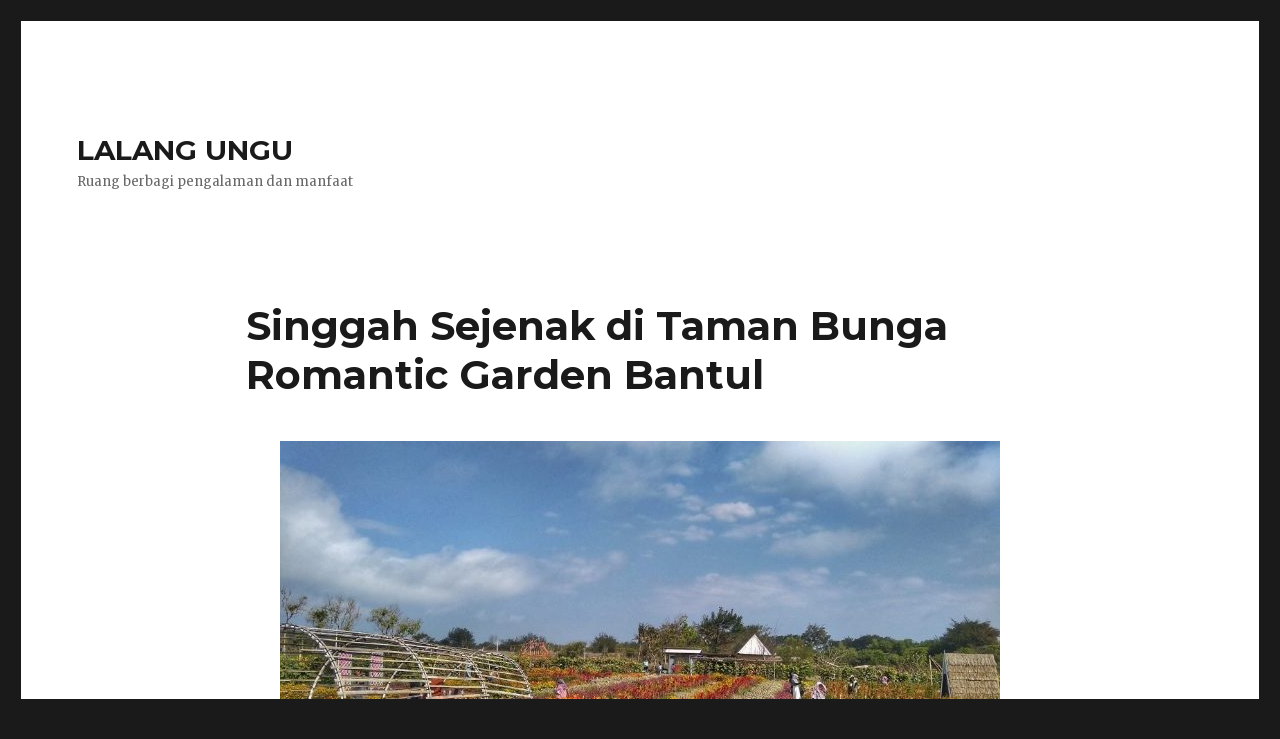

--- FILE ---
content_type: text/html; charset=UTF-8
request_url: https://mechtadeera.com/2019/08/10/singgah-sejenak-di-taman-bunga-romantic-garden-bantul/
body_size: 13766
content:
<!DOCTYPE html>
<html lang="en-US" class="no-js">
<head>
	<meta charset="UTF-8">
	<meta name="viewport" content="width=device-width, initial-scale=1">
	<link rel="profile" href="http://gmpg.org/xfn/11">
		<link rel="pingback" href="https://mechtadeera.com/xmlrpc.php">
		<script>(function(html){html.className = html.className.replace(/\bno-js\b/,'js')})(document.documentElement);</script>
<title>Singgah Sejenak di Taman Bunga Romantic Garden Bantul &#8211; LALANG UNGU</title>
<meta name='robots' content='max-image-preview:large' />
	<style>img:is([sizes="auto" i], [sizes^="auto," i]) { contain-intrinsic-size: 3000px 1500px }</style>
	<link rel='dns-prefetch' href='//fonts.googleapis.com' />
<link rel="alternate" type="application/rss+xml" title="LALANG UNGU &raquo; Feed" href="https://mechtadeera.com/feed/" />
<link rel="alternate" type="application/rss+xml" title="LALANG UNGU &raquo; Comments Feed" href="https://mechtadeera.com/comments/feed/" />
<link rel="alternate" type="application/rss+xml" title="LALANG UNGU &raquo; Singgah Sejenak di Taman Bunga Romantic Garden Bantul Comments Feed" href="https://mechtadeera.com/2019/08/10/singgah-sejenak-di-taman-bunga-romantic-garden-bantul/feed/" />
<script type="text/javascript">
/* <![CDATA[ */
window._wpemojiSettings = {"baseUrl":"https:\/\/s.w.org\/images\/core\/emoji\/16.0.1\/72x72\/","ext":".png","svgUrl":"https:\/\/s.w.org\/images\/core\/emoji\/16.0.1\/svg\/","svgExt":".svg","source":{"concatemoji":"https:\/\/mechtadeera.com\/wp-includes\/js\/wp-emoji-release.min.js?ver=6.8.3"}};
/*! This file is auto-generated */
!function(s,n){var o,i,e;function c(e){try{var t={supportTests:e,timestamp:(new Date).valueOf()};sessionStorage.setItem(o,JSON.stringify(t))}catch(e){}}function p(e,t,n){e.clearRect(0,0,e.canvas.width,e.canvas.height),e.fillText(t,0,0);var t=new Uint32Array(e.getImageData(0,0,e.canvas.width,e.canvas.height).data),a=(e.clearRect(0,0,e.canvas.width,e.canvas.height),e.fillText(n,0,0),new Uint32Array(e.getImageData(0,0,e.canvas.width,e.canvas.height).data));return t.every(function(e,t){return e===a[t]})}function u(e,t){e.clearRect(0,0,e.canvas.width,e.canvas.height),e.fillText(t,0,0);for(var n=e.getImageData(16,16,1,1),a=0;a<n.data.length;a++)if(0!==n.data[a])return!1;return!0}function f(e,t,n,a){switch(t){case"flag":return n(e,"\ud83c\udff3\ufe0f\u200d\u26a7\ufe0f","\ud83c\udff3\ufe0f\u200b\u26a7\ufe0f")?!1:!n(e,"\ud83c\udde8\ud83c\uddf6","\ud83c\udde8\u200b\ud83c\uddf6")&&!n(e,"\ud83c\udff4\udb40\udc67\udb40\udc62\udb40\udc65\udb40\udc6e\udb40\udc67\udb40\udc7f","\ud83c\udff4\u200b\udb40\udc67\u200b\udb40\udc62\u200b\udb40\udc65\u200b\udb40\udc6e\u200b\udb40\udc67\u200b\udb40\udc7f");case"emoji":return!a(e,"\ud83e\udedf")}return!1}function g(e,t,n,a){var r="undefined"!=typeof WorkerGlobalScope&&self instanceof WorkerGlobalScope?new OffscreenCanvas(300,150):s.createElement("canvas"),o=r.getContext("2d",{willReadFrequently:!0}),i=(o.textBaseline="top",o.font="600 32px Arial",{});return e.forEach(function(e){i[e]=t(o,e,n,a)}),i}function t(e){var t=s.createElement("script");t.src=e,t.defer=!0,s.head.appendChild(t)}"undefined"!=typeof Promise&&(o="wpEmojiSettingsSupports",i=["flag","emoji"],n.supports={everything:!0,everythingExceptFlag:!0},e=new Promise(function(e){s.addEventListener("DOMContentLoaded",e,{once:!0})}),new Promise(function(t){var n=function(){try{var e=JSON.parse(sessionStorage.getItem(o));if("object"==typeof e&&"number"==typeof e.timestamp&&(new Date).valueOf()<e.timestamp+604800&&"object"==typeof e.supportTests)return e.supportTests}catch(e){}return null}();if(!n){if("undefined"!=typeof Worker&&"undefined"!=typeof OffscreenCanvas&&"undefined"!=typeof URL&&URL.createObjectURL&&"undefined"!=typeof Blob)try{var e="postMessage("+g.toString()+"("+[JSON.stringify(i),f.toString(),p.toString(),u.toString()].join(",")+"));",a=new Blob([e],{type:"text/javascript"}),r=new Worker(URL.createObjectURL(a),{name:"wpTestEmojiSupports"});return void(r.onmessage=function(e){c(n=e.data),r.terminate(),t(n)})}catch(e){}c(n=g(i,f,p,u))}t(n)}).then(function(e){for(var t in e)n.supports[t]=e[t],n.supports.everything=n.supports.everything&&n.supports[t],"flag"!==t&&(n.supports.everythingExceptFlag=n.supports.everythingExceptFlag&&n.supports[t]);n.supports.everythingExceptFlag=n.supports.everythingExceptFlag&&!n.supports.flag,n.DOMReady=!1,n.readyCallback=function(){n.DOMReady=!0}}).then(function(){return e}).then(function(){var e;n.supports.everything||(n.readyCallback(),(e=n.source||{}).concatemoji?t(e.concatemoji):e.wpemoji&&e.twemoji&&(t(e.twemoji),t(e.wpemoji)))}))}((window,document),window._wpemojiSettings);
/* ]]> */
</script>
<style id='wp-emoji-styles-inline-css' type='text/css'>

	img.wp-smiley, img.emoji {
		display: inline !important;
		border: none !important;
		box-shadow: none !important;
		height: 1em !important;
		width: 1em !important;
		margin: 0 0.07em !important;
		vertical-align: -0.1em !important;
		background: none !important;
		padding: 0 !important;
	}
</style>
<link rel='stylesheet' id='wp-block-library-css' href='https://mechtadeera.com/wp-includes/css/dist/block-library/style.min.css?ver=6.8.3' type='text/css' media='all' />
<style id='classic-theme-styles-inline-css' type='text/css'>
/*! This file is auto-generated */
.wp-block-button__link{color:#fff;background-color:#32373c;border-radius:9999px;box-shadow:none;text-decoration:none;padding:calc(.667em + 2px) calc(1.333em + 2px);font-size:1.125em}.wp-block-file__button{background:#32373c;color:#fff;text-decoration:none}
</style>
<style id='global-styles-inline-css' type='text/css'>
:root{--wp--preset--aspect-ratio--square: 1;--wp--preset--aspect-ratio--4-3: 4/3;--wp--preset--aspect-ratio--3-4: 3/4;--wp--preset--aspect-ratio--3-2: 3/2;--wp--preset--aspect-ratio--2-3: 2/3;--wp--preset--aspect-ratio--16-9: 16/9;--wp--preset--aspect-ratio--9-16: 9/16;--wp--preset--color--black: #000000;--wp--preset--color--cyan-bluish-gray: #abb8c3;--wp--preset--color--white: #ffffff;--wp--preset--color--pale-pink: #f78da7;--wp--preset--color--vivid-red: #cf2e2e;--wp--preset--color--luminous-vivid-orange: #ff6900;--wp--preset--color--luminous-vivid-amber: #fcb900;--wp--preset--color--light-green-cyan: #7bdcb5;--wp--preset--color--vivid-green-cyan: #00d084;--wp--preset--color--pale-cyan-blue: #8ed1fc;--wp--preset--color--vivid-cyan-blue: #0693e3;--wp--preset--color--vivid-purple: #9b51e0;--wp--preset--gradient--vivid-cyan-blue-to-vivid-purple: linear-gradient(135deg,rgba(6,147,227,1) 0%,rgb(155,81,224) 100%);--wp--preset--gradient--light-green-cyan-to-vivid-green-cyan: linear-gradient(135deg,rgb(122,220,180) 0%,rgb(0,208,130) 100%);--wp--preset--gradient--luminous-vivid-amber-to-luminous-vivid-orange: linear-gradient(135deg,rgba(252,185,0,1) 0%,rgba(255,105,0,1) 100%);--wp--preset--gradient--luminous-vivid-orange-to-vivid-red: linear-gradient(135deg,rgba(255,105,0,1) 0%,rgb(207,46,46) 100%);--wp--preset--gradient--very-light-gray-to-cyan-bluish-gray: linear-gradient(135deg,rgb(238,238,238) 0%,rgb(169,184,195) 100%);--wp--preset--gradient--cool-to-warm-spectrum: linear-gradient(135deg,rgb(74,234,220) 0%,rgb(151,120,209) 20%,rgb(207,42,186) 40%,rgb(238,44,130) 60%,rgb(251,105,98) 80%,rgb(254,248,76) 100%);--wp--preset--gradient--blush-light-purple: linear-gradient(135deg,rgb(255,206,236) 0%,rgb(152,150,240) 100%);--wp--preset--gradient--blush-bordeaux: linear-gradient(135deg,rgb(254,205,165) 0%,rgb(254,45,45) 50%,rgb(107,0,62) 100%);--wp--preset--gradient--luminous-dusk: linear-gradient(135deg,rgb(255,203,112) 0%,rgb(199,81,192) 50%,rgb(65,88,208) 100%);--wp--preset--gradient--pale-ocean: linear-gradient(135deg,rgb(255,245,203) 0%,rgb(182,227,212) 50%,rgb(51,167,181) 100%);--wp--preset--gradient--electric-grass: linear-gradient(135deg,rgb(202,248,128) 0%,rgb(113,206,126) 100%);--wp--preset--gradient--midnight: linear-gradient(135deg,rgb(2,3,129) 0%,rgb(40,116,252) 100%);--wp--preset--font-size--small: 13px;--wp--preset--font-size--medium: 20px;--wp--preset--font-size--large: 36px;--wp--preset--font-size--x-large: 42px;--wp--preset--spacing--20: 0.44rem;--wp--preset--spacing--30: 0.67rem;--wp--preset--spacing--40: 1rem;--wp--preset--spacing--50: 1.5rem;--wp--preset--spacing--60: 2.25rem;--wp--preset--spacing--70: 3.38rem;--wp--preset--spacing--80: 5.06rem;--wp--preset--shadow--natural: 6px 6px 9px rgba(0, 0, 0, 0.2);--wp--preset--shadow--deep: 12px 12px 50px rgba(0, 0, 0, 0.4);--wp--preset--shadow--sharp: 6px 6px 0px rgba(0, 0, 0, 0.2);--wp--preset--shadow--outlined: 6px 6px 0px -3px rgba(255, 255, 255, 1), 6px 6px rgba(0, 0, 0, 1);--wp--preset--shadow--crisp: 6px 6px 0px rgba(0, 0, 0, 1);}:where(.is-layout-flex){gap: 0.5em;}:where(.is-layout-grid){gap: 0.5em;}body .is-layout-flex{display: flex;}.is-layout-flex{flex-wrap: wrap;align-items: center;}.is-layout-flex > :is(*, div){margin: 0;}body .is-layout-grid{display: grid;}.is-layout-grid > :is(*, div){margin: 0;}:where(.wp-block-columns.is-layout-flex){gap: 2em;}:where(.wp-block-columns.is-layout-grid){gap: 2em;}:where(.wp-block-post-template.is-layout-flex){gap: 1.25em;}:where(.wp-block-post-template.is-layout-grid){gap: 1.25em;}.has-black-color{color: var(--wp--preset--color--black) !important;}.has-cyan-bluish-gray-color{color: var(--wp--preset--color--cyan-bluish-gray) !important;}.has-white-color{color: var(--wp--preset--color--white) !important;}.has-pale-pink-color{color: var(--wp--preset--color--pale-pink) !important;}.has-vivid-red-color{color: var(--wp--preset--color--vivid-red) !important;}.has-luminous-vivid-orange-color{color: var(--wp--preset--color--luminous-vivid-orange) !important;}.has-luminous-vivid-amber-color{color: var(--wp--preset--color--luminous-vivid-amber) !important;}.has-light-green-cyan-color{color: var(--wp--preset--color--light-green-cyan) !important;}.has-vivid-green-cyan-color{color: var(--wp--preset--color--vivid-green-cyan) !important;}.has-pale-cyan-blue-color{color: var(--wp--preset--color--pale-cyan-blue) !important;}.has-vivid-cyan-blue-color{color: var(--wp--preset--color--vivid-cyan-blue) !important;}.has-vivid-purple-color{color: var(--wp--preset--color--vivid-purple) !important;}.has-black-background-color{background-color: var(--wp--preset--color--black) !important;}.has-cyan-bluish-gray-background-color{background-color: var(--wp--preset--color--cyan-bluish-gray) !important;}.has-white-background-color{background-color: var(--wp--preset--color--white) !important;}.has-pale-pink-background-color{background-color: var(--wp--preset--color--pale-pink) !important;}.has-vivid-red-background-color{background-color: var(--wp--preset--color--vivid-red) !important;}.has-luminous-vivid-orange-background-color{background-color: var(--wp--preset--color--luminous-vivid-orange) !important;}.has-luminous-vivid-amber-background-color{background-color: var(--wp--preset--color--luminous-vivid-amber) !important;}.has-light-green-cyan-background-color{background-color: var(--wp--preset--color--light-green-cyan) !important;}.has-vivid-green-cyan-background-color{background-color: var(--wp--preset--color--vivid-green-cyan) !important;}.has-pale-cyan-blue-background-color{background-color: var(--wp--preset--color--pale-cyan-blue) !important;}.has-vivid-cyan-blue-background-color{background-color: var(--wp--preset--color--vivid-cyan-blue) !important;}.has-vivid-purple-background-color{background-color: var(--wp--preset--color--vivid-purple) !important;}.has-black-border-color{border-color: var(--wp--preset--color--black) !important;}.has-cyan-bluish-gray-border-color{border-color: var(--wp--preset--color--cyan-bluish-gray) !important;}.has-white-border-color{border-color: var(--wp--preset--color--white) !important;}.has-pale-pink-border-color{border-color: var(--wp--preset--color--pale-pink) !important;}.has-vivid-red-border-color{border-color: var(--wp--preset--color--vivid-red) !important;}.has-luminous-vivid-orange-border-color{border-color: var(--wp--preset--color--luminous-vivid-orange) !important;}.has-luminous-vivid-amber-border-color{border-color: var(--wp--preset--color--luminous-vivid-amber) !important;}.has-light-green-cyan-border-color{border-color: var(--wp--preset--color--light-green-cyan) !important;}.has-vivid-green-cyan-border-color{border-color: var(--wp--preset--color--vivid-green-cyan) !important;}.has-pale-cyan-blue-border-color{border-color: var(--wp--preset--color--pale-cyan-blue) !important;}.has-vivid-cyan-blue-border-color{border-color: var(--wp--preset--color--vivid-cyan-blue) !important;}.has-vivid-purple-border-color{border-color: var(--wp--preset--color--vivid-purple) !important;}.has-vivid-cyan-blue-to-vivid-purple-gradient-background{background: var(--wp--preset--gradient--vivid-cyan-blue-to-vivid-purple) !important;}.has-light-green-cyan-to-vivid-green-cyan-gradient-background{background: var(--wp--preset--gradient--light-green-cyan-to-vivid-green-cyan) !important;}.has-luminous-vivid-amber-to-luminous-vivid-orange-gradient-background{background: var(--wp--preset--gradient--luminous-vivid-amber-to-luminous-vivid-orange) !important;}.has-luminous-vivid-orange-to-vivid-red-gradient-background{background: var(--wp--preset--gradient--luminous-vivid-orange-to-vivid-red) !important;}.has-very-light-gray-to-cyan-bluish-gray-gradient-background{background: var(--wp--preset--gradient--very-light-gray-to-cyan-bluish-gray) !important;}.has-cool-to-warm-spectrum-gradient-background{background: var(--wp--preset--gradient--cool-to-warm-spectrum) !important;}.has-blush-light-purple-gradient-background{background: var(--wp--preset--gradient--blush-light-purple) !important;}.has-blush-bordeaux-gradient-background{background: var(--wp--preset--gradient--blush-bordeaux) !important;}.has-luminous-dusk-gradient-background{background: var(--wp--preset--gradient--luminous-dusk) !important;}.has-pale-ocean-gradient-background{background: var(--wp--preset--gradient--pale-ocean) !important;}.has-electric-grass-gradient-background{background: var(--wp--preset--gradient--electric-grass) !important;}.has-midnight-gradient-background{background: var(--wp--preset--gradient--midnight) !important;}.has-small-font-size{font-size: var(--wp--preset--font-size--small) !important;}.has-medium-font-size{font-size: var(--wp--preset--font-size--medium) !important;}.has-large-font-size{font-size: var(--wp--preset--font-size--large) !important;}.has-x-large-font-size{font-size: var(--wp--preset--font-size--x-large) !important;}
:where(.wp-block-post-template.is-layout-flex){gap: 1.25em;}:where(.wp-block-post-template.is-layout-grid){gap: 1.25em;}
:where(.wp-block-columns.is-layout-flex){gap: 2em;}:where(.wp-block-columns.is-layout-grid){gap: 2em;}
:root :where(.wp-block-pullquote){font-size: 1.5em;line-height: 1.6;}
</style>
<link rel='stylesheet' id='twentysixteen-fonts-css' href='https://fonts.googleapis.com/css?family=Merriweather%3A400%2C700%2C900%2C400italic%2C700italic%2C900italic%7CMontserrat%3A400%2C700%7CInconsolata%3A400&#038;subset=latin%2Clatin-ext' type='text/css' media='all' />
<link rel='stylesheet' id='genericons-css' href='https://mechtadeera.com/wp-content/themes/yoko-old/genericons/genericons.css?ver=3.4.1' type='text/css' media='all' />
<link rel='stylesheet' id='twentysixteen-style-css' href='https://mechtadeera.com/wp-content/themes/yoko-old/style.css?ver=6.8.3' type='text/css' media='all' />
<!--[if lt IE 10]>
<link rel='stylesheet' id='twentysixteen-ie-css' href='https://mechtadeera.com/wp-content/themes/yoko-old/css/ie.css?ver=20160816' type='text/css' media='all' />
<![endif]-->
<!--[if lt IE 9]>
<link rel='stylesheet' id='twentysixteen-ie8-css' href='https://mechtadeera.com/wp-content/themes/yoko-old/css/ie8.css?ver=20160816' type='text/css' media='all' />
<![endif]-->
<!--[if lt IE 8]>
<link rel='stylesheet' id='twentysixteen-ie7-css' href='https://mechtadeera.com/wp-content/themes/yoko-old/css/ie7.css?ver=20160816' type='text/css' media='all' />
<![endif]-->
<style id='akismet-widget-style-inline-css' type='text/css'>

			.a-stats {
				--akismet-color-mid-green: #357b49;
				--akismet-color-white: #fff;
				--akismet-color-light-grey: #f6f7f7;

				max-width: 350px;
				width: auto;
			}

			.a-stats * {
				all: unset;
				box-sizing: border-box;
			}

			.a-stats strong {
				font-weight: 600;
			}

			.a-stats a.a-stats__link,
			.a-stats a.a-stats__link:visited,
			.a-stats a.a-stats__link:active {
				background: var(--akismet-color-mid-green);
				border: none;
				box-shadow: none;
				border-radius: 8px;
				color: var(--akismet-color-white);
				cursor: pointer;
				display: block;
				font-family: -apple-system, BlinkMacSystemFont, 'Segoe UI', 'Roboto', 'Oxygen-Sans', 'Ubuntu', 'Cantarell', 'Helvetica Neue', sans-serif;
				font-weight: 500;
				padding: 12px;
				text-align: center;
				text-decoration: none;
				transition: all 0.2s ease;
			}

			/* Extra specificity to deal with TwentyTwentyOne focus style */
			.widget .a-stats a.a-stats__link:focus {
				background: var(--akismet-color-mid-green);
				color: var(--akismet-color-white);
				text-decoration: none;
			}

			.a-stats a.a-stats__link:hover {
				filter: brightness(110%);
				box-shadow: 0 4px 12px rgba(0, 0, 0, 0.06), 0 0 2px rgba(0, 0, 0, 0.16);
			}

			.a-stats .count {
				color: var(--akismet-color-white);
				display: block;
				font-size: 1.5em;
				line-height: 1.4;
				padding: 0 13px;
				white-space: nowrap;
			}
		
</style>
<!--[if lt IE 9]>
<script type="text/javascript" src="https://mechtadeera.com/wp-content/themes/yoko-old/js/html5.js?ver=3.7.3" id="twentysixteen-html5-js"></script>
<![endif]-->
<script type="text/javascript" src="https://mechtadeera.com/wp-includes/js/jquery/jquery.min.js?ver=3.7.1" id="jquery-core-js"></script>
<script type="text/javascript" src="https://mechtadeera.com/wp-includes/js/jquery/jquery-migrate.min.js?ver=3.4.1" id="jquery-migrate-js"></script>
<link rel="https://api.w.org/" href="https://mechtadeera.com/wp-json/" /><link rel="alternate" title="JSON" type="application/json" href="https://mechtadeera.com/wp-json/wp/v2/posts/7666" /><link rel="EditURI" type="application/rsd+xml" title="RSD" href="https://mechtadeera.com/xmlrpc.php?rsd" />
<meta name="generator" content="WordPress 6.8.3" />
<link rel="canonical" href="https://mechtadeera.com/2019/08/10/singgah-sejenak-di-taman-bunga-romantic-garden-bantul/" />
<link rel='shortlink' href='https://mechtadeera.com/?p=7666' />
<link rel="alternate" title="oEmbed (JSON)" type="application/json+oembed" href="https://mechtadeera.com/wp-json/oembed/1.0/embed?url=https%3A%2F%2Fmechtadeera.com%2F2019%2F08%2F10%2Fsinggah-sejenak-di-taman-bunga-romantic-garden-bantul%2F" />
<link rel="alternate" title="oEmbed (XML)" type="text/xml+oembed" href="https://mechtadeera.com/wp-json/oembed/1.0/embed?url=https%3A%2F%2Fmechtadeera.com%2F2019%2F08%2F10%2Fsinggah-sejenak-di-taman-bunga-romantic-garden-bantul%2F&#038;format=xml" />
</head>

<body class="wp-singular post-template-default single single-post postid-7666 single-format-standard wp-theme-yoko-old no-sidebar">
<div id="page" class="site">
	<div class="site-inner">
		<a class="skip-link screen-reader-text" href="#content">Skip to content</a>

		<header id="masthead" class="site-header" role="banner">
			<div class="site-header-main">
				<div class="site-branding">
					
											<p class="site-title"><a href="https://mechtadeera.com/" rel="home">LALANG UNGU</a></p>
											<p class="site-description">Ruang berbagi pengalaman dan manfaat</p>
									</div><!-- .site-branding -->

							</div><!-- .site-header-main -->

					</header><!-- .site-header -->

		<div id="content" class="site-content">

<div id="primary" class="content-area">
	<main id="main" class="site-main" role="main">
		
<article id="post-7666" class="post-7666 post type-post status-publish format-standard has-post-thumbnail hentry category-tanaman category-jalan-jalan category-pemberdayaan tag-taman-bunga-romantic-garden-bantul tag-wisata-bantul tag-wisata-instagramable tag-wisata-jogja tag-wisata-taman-bunga">
	<header class="entry-header">
		<h1 class="entry-title">Singgah Sejenak di Taman Bunga Romantic Garden Bantul</h1>	</header><!-- .entry-header -->

	
	
	<div class="post-thumbnail">
		<img width="720" height="350" src="https://mechtadeera.com/wp-content/uploads/2019/08/IMG_20190810_092709-720x350.jpg" class="attachment-post-thumbnail size-post-thumbnail wp-post-image" alt="Taman Bunga Romantic Garden" decoding="async" fetchpriority="high" sizes="(max-width: 709px) 85vw, (max-width: 909px) 67vw, (max-width: 1362px) 88vw, 1200px" />	</div><!-- .post-thumbnail -->

	
	<div class="entry-content">
		<p><img decoding="async" class="aligncenter wp-image-7669 size-large" src="https://mechtadeera.com/wp-content/uploads/2019/08/IMG_20190810_092315-700x632.jpg" alt="Romantic Garden Bantul" width="620" height="560" srcset="https://mechtadeera.com/wp-content/uploads/2019/08/IMG_20190810_092315-700x632.jpg 700w, https://mechtadeera.com/wp-content/uploads/2019/08/IMG_20190810_092315-300x271.jpg 300w, https://mechtadeera.com/wp-content/uploads/2019/08/IMG_20190810_092315.jpg 715w" sizes="(max-width: 709px) 85vw, (max-width: 909px) 67vw, (max-width: 984px) 61vw, (max-width: 1362px) 45vw, 600px" /></p>
<p style="text-align: justify;">Hai  Sahabat Lalang Ungu, apa kabar? Semoga selalu sehat dan bahagia ya.. Melanjutkan cerita jalan-jalan kami ke Jogja beberapa waktu lalu, kali ini akan kutuliskan cerita pengalaman kami ketika singgah sejenak di Taman Bunga Romantic Garden setelah sebelumnya mengunjungi Pantai Goa Cemara.</p>
<p>Baca juga : <a href="https://mechtadeera.com/2019/08/02/5-keistimewaan-pantai-goa-cemara-bantul/" target="_blank" rel="noopener">5 Keistimewaan Pantai Goa Cemara Bantul </a></p>
<h3 style="text-align: justify;">Lokasi Romantic Garden</h3>
<p style="text-align: justify;">Sebagaimana Pantai Gocem, Taman Bunga Romantic Garden ini juga berlokasi di Bantul, tepatnya di Jl Lintas Selatan, Dusun Wonoroto, Desa Gadingsari, Kec. Sanden, Kab. Bantul Jogjakarta. Kalau dari arah Kota Jogja lokasi ini  di sebelah kiri jalan sebelum Pantai Gocem, sebaliknya bila dari arah Parangtritis ada di sebelah kanan jalan setelah Pantai Gocem.<span id="more-7666"></span></p>
<p style="text-align: justify;">Wisata ini relatif baru, milik / dikelola oleh perorangan (Danang Ari Nugroho) yang konon dirintis sejak sekitar 2 tahun lalu dan semula merupakan lahan pertanian yang ditanami Cabai dan Bawang. Rupanya, alih fungsi lahan pertanian menjadi taman bunga  ini terjadi karena pendapatan dari kebun bunga komersil ini lebih menjanjikan dibandingkan dari usaha tani yang digeluti semula.</p>
<figure id="attachment_7670" aria-describedby="caption-attachment-7670" style="width: 620px" class="wp-caption aligncenter"><img decoding="async" class="wp-image-7670 size-large" src="https://mechtadeera.com/wp-content/uploads/2019/08/IMG_20190810_092709-700x399.jpg" alt="Taman Bunga Romantic Garden" width="620" height="353" srcset="https://mechtadeera.com/wp-content/uploads/2019/08/IMG_20190810_092709-700x399.jpg 700w, https://mechtadeera.com/wp-content/uploads/2019/08/IMG_20190810_092709-300x171.jpg 300w, https://mechtadeera.com/wp-content/uploads/2019/08/IMG_20190810_092709.jpg 720w" sizes="(max-width: 709px) 85vw, (max-width: 909px) 67vw, (max-width: 984px) 61vw, (max-width: 1362px) 45vw, 600px" /><figcaption id="caption-attachment-7670" class="wp-caption-text">Hamparan bunga warna-warni di Taman Bunga Romantic Garden Bantul</figcaption></figure>
<h3 style="text-align: justify;">HTM ke Romantic Garden</h3>
<p style="text-align: justify;">Kebun bunga seluas sekitar 1 hektar ini tepat berada di tepi jalan raya, sehingga setelah memarkir kendaraan di tepi jalan (parkir gratis), kita bisa langsung menuju pintu gerbang untuk masuk ke lokasi ini, yang sekaligus berfungsi sebagai tempat pembayaran tiket masuk. Pengunjung  dikenai bea masuk hanya <strong>Rp. 8.000,-</strong> per orang dan setelah itu kita bebas masuk  untuk melihat-lihat bebungaan yang ada di taman ini dan tentu saja berfoto-ria di sana&#8230;</p>
<figure id="attachment_7672" aria-describedby="caption-attachment-7672" style="width: 620px" class="wp-caption aligncenter"><img loading="lazy" decoding="async" class="wp-image-7672 size-large" src="https://mechtadeera.com/wp-content/uploads/2019/08/20190810_093808-COLLAGE-700x700.jpg" alt="Taman Bunga Romantic Garden" width="620" height="620" srcset="https://mechtadeera.com/wp-content/uploads/2019/08/20190810_093808-COLLAGE-700x700.jpg 700w, https://mechtadeera.com/wp-content/uploads/2019/08/20190810_093808-COLLAGE-150x150.jpg 150w, https://mechtadeera.com/wp-content/uploads/2019/08/20190810_093808-COLLAGE-300x300.jpg 300w, https://mechtadeera.com/wp-content/uploads/2019/08/20190810_093808-COLLAGE-768x768.jpg 768w, https://mechtadeera.com/wp-content/uploads/2019/08/20190810_093808-COLLAGE.jpg 1024w" sizes="auto, (max-width: 709px) 85vw, (max-width: 909px) 67vw, (max-width: 984px) 61vw, (max-width: 1362px) 45vw, 600px" /><figcaption id="caption-attachment-7672" class="wp-caption-text">Bebungaan di Taman Bunga Romantic Garden Bantul</figcaption></figure>
<h3 style="text-align: justify;">Apa yang bisa dilakukan di Romantic Garden?</h3>
<p style="text-align: justify;">Tentu saja berkeliling menikmati keindahan bebungaan adalah hal utama yang dapat kita lakukan di Romantic Garden. Selain itu, tentu saja berfoto-foto di antara bebungaan maupun di spot-spot pepotoan yang cukup banyak di sana.</p>
<p style="text-align: justify;">Betah sekali berkeliling di taman ini, mengamati aneka bunga warna-warni yang ada di sana,apalagi telah ada beberapa sarana pepotoan yang disiapkan oleh pengelola di antara hamparan bebungaan cantik ini, yang tentu saja menambah daya tarik bagi pengunjung dan menggelorakan semangat ber-selfie ria di sana &#x1f603;</p>
<figure id="attachment_7674" aria-describedby="caption-attachment-7674" style="width: 620px" class="wp-caption aligncenter"><img loading="lazy" decoding="async" class="wp-image-7674 size-large" src="https://mechtadeera.com/wp-content/uploads/2019/08/20190810_093512-COLLAGE-700x700.jpg" alt="Spot pepotoan di Romantic Garden" width="620" height="620" srcset="https://mechtadeera.com/wp-content/uploads/2019/08/20190810_093512-COLLAGE-700x700.jpg 700w, https://mechtadeera.com/wp-content/uploads/2019/08/20190810_093512-COLLAGE-150x150.jpg 150w, https://mechtadeera.com/wp-content/uploads/2019/08/20190810_093512-COLLAGE-300x300.jpg 300w, https://mechtadeera.com/wp-content/uploads/2019/08/20190810_093512-COLLAGE-768x768.jpg 768w, https://mechtadeera.com/wp-content/uploads/2019/08/20190810_093512-COLLAGE.jpg 1024w" sizes="auto, (max-width: 709px) 85vw, (max-width: 909px) 67vw, (max-width: 984px) 61vw, (max-width: 1362px) 45vw, 600px" /><figcaption id="caption-attachment-7674" class="wp-caption-text">Beberapa spot pepotoan di Romantic Garden</figcaption></figure>
<h3 style="text-align: justify;">Beberapa tips berkunjung ke Romantic Garden</h3>
<h4 style="text-align: justify;">1. Berkunjung pada pagi / sore hari</h4>
<p style="text-align: justify;">Berdasarkan pengalaman kami kemarin, mungkin lebih nyaman untuk berkunjung ke taman ini pada pagi hari ataupun sore hari (ohya, taman ini buka sampai jam 18.00 WIB), karena sinar matahari di waktu-waktu itu (pagi &amp; sore) lebih bersahabat dan ada golden hour untuk pepotoan juga.. Dengan demikian, foto-foto cantik akan menjadi kenang-kenangan yang indah dan juga bisa menjadi pajangan cantik di akun medsos kalian, bukan? &#x1f60a;</p>
<p style="text-align: justify;">Jangan lupa membawa topi saat berkunjung ke sini di siang hari ya&#8230;karena hamparan bunga-bunga cantik warna-warni ini tanpa naungan dan saat berkunjung di siang hari (seperti pengalaman kami kemarin) sang matahari dengan ceria membagikan sinarnya tanpa malu-malu&#8230; Dan terasa puanaaaas bo&#8217; &#x1f600; Eh, kabarnya di Romantic Garden ini juga bisa menyewa topi rupanya, tapi kami kemarin tidak mencoba sehingga tidak tahu berapa tarifnya..hehe..</p>
<h4 style="text-align: justify;">2. Membawa kamera / HP berkamera</h4>
<p style="text-align: justify;">Juga jangan lupa juga membawa kamera ya teman&#8230;setidaknya HP berkamera, karena akan terasa sayang sekali jika tidak mengabadikan pose-pose cantik kalian di antara bebungaan <em>syantiek</em> di sana..hehe..</p>
<figure id="attachment_7677" aria-describedby="caption-attachment-7677" style="width: 620px" class="wp-caption aligncenter"><img loading="lazy" decoding="async" class="wp-image-7677 size-large" src="https://mechtadeera.com/wp-content/uploads/2019/08/20190810_095741-COLLAGE-700x700.jpg" alt="Pose di Romantic Garden Bantul" width="620" height="620" srcset="https://mechtadeera.com/wp-content/uploads/2019/08/20190810_095741-COLLAGE-700x700.jpg 700w, https://mechtadeera.com/wp-content/uploads/2019/08/20190810_095741-COLLAGE-150x150.jpg 150w, https://mechtadeera.com/wp-content/uploads/2019/08/20190810_095741-COLLAGE-300x300.jpg 300w, https://mechtadeera.com/wp-content/uploads/2019/08/20190810_095741-COLLAGE-768x768.jpg 768w, https://mechtadeera.com/wp-content/uploads/2019/08/20190810_095741-COLLAGE.jpg 1024w" sizes="auto, (max-width: 709px) 85vw, (max-width: 909px) 67vw, (max-width: 984px) 61vw, (max-width: 1362px) 45vw, 600px" /><figcaption id="caption-attachment-7677" class="wp-caption-text">Beberapa pose di antara bebungaan cantik Romantic Garden Bantul</figcaption></figure>
<p style="text-align: justify;">Oh ya, jika teman-teman tertarik untuk menanam bunga-bungaan ini di rumah, kalian juga bisa membeli benih-benih bunga yang diinginkan dari sini. Ada beberapa jenis benih siap tanam yang dijual dalam kemasan-kemasan plastik klip kecil, seharga Rp.5.000,- setiap kemasannya.</p>
<p style="text-align: justify;">Nah, bagaimana Sahabat Lalang Ungu&#8230;tertarik untuk berselfie-ria di antara bebungaan cantik ini? Atau ada teman yang pernah berkunjung juga ke sini? Yuk..bagi ceritanya di kolom komen ya..</p>
	</div><!-- .entry-content -->

	<footer class="entry-footer">
		<span class="byline"><span class="author vcard"><img alt='' src='https://secure.gravatar.com/avatar/14247597e913ea60828a19e1467afe9487b80c97579a1abeeff9a8f783d9388f?s=49&#038;d=mm&#038;r=g' srcset='https://secure.gravatar.com/avatar/14247597e913ea60828a19e1467afe9487b80c97579a1abeeff9a8f783d9388f?s=98&#038;d=mm&#038;r=g 2x' class='avatar avatar-49 photo' height='49' width='49' loading='lazy' decoding='async'/><span class="screen-reader-text">Author </span> <a class="url fn n" href="https://mechtadeera.com/author/mechtadeera/">mechtadeera</a></span></span><span class="posted-on"><span class="screen-reader-text">Posted on </span><a href="https://mechtadeera.com/2019/08/10/singgah-sejenak-di-taman-bunga-romantic-garden-bantul/" rel="bookmark"><time class="entry-date published updated" datetime="2019-08-10T11:14:32+07:00">August 10, 2019</time></a></span><span class="cat-links"><span class="screen-reader-text">Categories </span><a href="https://mechtadeera.com/category/tanaman/" rel="category tag">Berkebun &amp; Tanaman</a>, <a href="https://mechtadeera.com/category/jalan-jalan/" rel="category tag">jalan-jalan</a>, <a href="https://mechtadeera.com/category/pemberdayaan/" rel="category tag">pemberdayaan</a></span><span class="tags-links"><span class="screen-reader-text">Tags </span><a href="https://mechtadeera.com/tag/taman-bunga-romantic-garden-bantul/" rel="tag">Taman Bunga Romantic Garden Bantul</a>, <a href="https://mechtadeera.com/tag/wisata-bantul/" rel="tag">Wisata Bantul</a>, <a href="https://mechtadeera.com/tag/wisata-instagramable/" rel="tag">Wisata instagramable</a>, <a href="https://mechtadeera.com/tag/wisata-jogja/" rel="tag">Wisata Jogja</a>, <a href="https://mechtadeera.com/tag/wisata-taman-bunga/" rel="tag">Wisata Taman Bunga</a></span>			</footer><!-- .entry-footer -->
</article><!-- #post-## -->

<div id="comments" class="comments-area">

			<h2 class="comments-title">
			79 thoughts on &ldquo;Singgah Sejenak di Taman Bunga Romantic Garden Bantul&rdquo;		</h2>

		
	<nav class="navigation comment-navigation" aria-label="Comments">
		<h2 class="screen-reader-text">Comments navigation</h2>
		<div class="nav-links"><div class="nav-previous"><a href="https://mechtadeera.com/2019/08/10/singgah-sejenak-di-taman-bunga-romantic-garden-bantul/comment-page-2/#comments" >Older comments</a></div></div>
	</nav>
		<ol class="comment-list">
					<li id="comment-16661" class="comment even thread-even depth-1 parent">
			<article id="div-comment-16661" class="comment-body">
				<footer class="comment-meta">
					<div class="comment-author vcard">
						<img alt='' src='https://secure.gravatar.com/avatar/fc2e8a8886bf6145dbed5ccfb69a05e70406d35d49af3dc90b7063efd25dd351?s=42&#038;d=mm&#038;r=g' srcset='https://secure.gravatar.com/avatar/fc2e8a8886bf6145dbed5ccfb69a05e70406d35d49af3dc90b7063efd25dd351?s=84&#038;d=mm&#038;r=g 2x' class='avatar avatar-42 photo' height='42' width='42' loading='lazy' decoding='async'/>						<b class="fn"><a href="https://www.jurnaland.com" class="url" rel="ugc external nofollow">Sulung Siti Hanum</a></b> <span class="says">says:</span>					</div><!-- .comment-author -->

					<div class="comment-metadata">
						<a href="https://mechtadeera.com/2019/08/10/singgah-sejenak-di-taman-bunga-romantic-garden-bantul/comment-page-3/#comment-16661"><time datetime="2019-09-03T21:38:18+07:00">September 3, 2019 at 21:38</time></a>					</div><!-- .comment-metadata -->

									</footer><!-- .comment-meta -->

				<div class="comment-content">
					<p>Ini mirip dengan taman bunga Begonia di Lembang ya. Bunganya warna-warna enak dipandang ya.</p>
				</div><!-- .comment-content -->

				<div class="reply"><a rel="nofollow" class="comment-reply-link" href="https://mechtadeera.com/2019/08/10/singgah-sejenak-di-taman-bunga-romantic-garden-bantul/comment-page-3/?replytocom=16661#respond" data-commentid="16661" data-postid="7666" data-belowelement="div-comment-16661" data-respondelement="respond" data-replyto="Reply to Sulung Siti Hanum" aria-label="Reply to Sulung Siti Hanum">Reply</a></div>			</article><!-- .comment-body -->
		<ol class="children">
		<li id="comment-16824" class="comment byuser comment-author-mechtadeera bypostauthor odd alt depth-2">
			<article id="div-comment-16824" class="comment-body">
				<footer class="comment-meta">
					<div class="comment-author vcard">
						<img alt='' src='https://secure.gravatar.com/avatar/14247597e913ea60828a19e1467afe9487b80c97579a1abeeff9a8f783d9388f?s=42&#038;d=mm&#038;r=g' srcset='https://secure.gravatar.com/avatar/14247597e913ea60828a19e1467afe9487b80c97579a1abeeff9a8f783d9388f?s=84&#038;d=mm&#038;r=g 2x' class='avatar avatar-42 photo' height='42' width='42' loading='lazy' decoding='async'/>						<b class="fn">mechtadeera</b> <span class="says">says:</span>					</div><!-- .comment-author -->

					<div class="comment-metadata">
						<a href="https://mechtadeera.com/2019/08/10/singgah-sejenak-di-taman-bunga-romantic-garden-bantul/comment-page-3/#comment-16824"><time datetime="2019-09-05T06:17:30+07:00">September 5, 2019 at 06:17</time></a>					</div><!-- .comment-metadata -->

									</footer><!-- .comment-meta -->

				<div class="comment-content">
					<p>Sama2 daerah dingin ya..</p>
				</div><!-- .comment-content -->

				<div class="reply"><a rel="nofollow" class="comment-reply-link" href="https://mechtadeera.com/2019/08/10/singgah-sejenak-di-taman-bunga-romantic-garden-bantul/comment-page-3/?replytocom=16824#respond" data-commentid="16824" data-postid="7666" data-belowelement="div-comment-16824" data-respondelement="respond" data-replyto="Reply to mechtadeera" aria-label="Reply to mechtadeera">Reply</a></div>			</article><!-- .comment-body -->
		</li><!-- #comment-## -->
</ol><!-- .children -->
</li><!-- #comment-## -->
		<li id="comment-15166" class="comment even thread-odd thread-alt depth-1 parent">
			<article id="div-comment-15166" class="comment-body">
				<footer class="comment-meta">
					<div class="comment-author vcard">
						<img alt='' src='https://secure.gravatar.com/avatar/efe137bea70e6e285fc825a3ff8ac44d7be10b2cad0456864adca819eeabdfc4?s=42&#038;d=mm&#038;r=g' srcset='https://secure.gravatar.com/avatar/efe137bea70e6e285fc825a3ff8ac44d7be10b2cad0456864adca819eeabdfc4?s=84&#038;d=mm&#038;r=g 2x' class='avatar avatar-42 photo' height='42' width='42' loading='lazy' decoding='async'/>						<b class="fn"><a href="https://www.nurulsufitri.com" class="url" rel="ugc external nofollow">Nurul Sufitri</a></b> <span class="says">says:</span>					</div><!-- .comment-author -->

					<div class="comment-metadata">
						<a href="https://mechtadeera.com/2019/08/10/singgah-sejenak-di-taman-bunga-romantic-garden-bantul/comment-page-3/#comment-15166"><time datetime="2019-08-22T22:04:04+07:00">August 22, 2019 at 22:04</time></a>					</div><!-- .comment-metadata -->

									</footer><!-- .comment-meta -->

				<div class="comment-content">
					<p>Halooo MBak Mechta apa kabar? Wah makin cantik aja kayak bunga di Romantic Garden uhuy! 😀 Iya dog jangan sampai pergi ke tempat keren begini ga bawa kamera atau HP berkamera ya. Murah amat sih HTM nya hanya 8K? benihnya aja bisa dibeli 5K wiiih kudu beli ah kali aja bisa ditanam di rumah hihihi&#8230;</p>
				</div><!-- .comment-content -->

				<div class="reply"><a rel="nofollow" class="comment-reply-link" href="https://mechtadeera.com/2019/08/10/singgah-sejenak-di-taman-bunga-romantic-garden-bantul/comment-page-3/?replytocom=15166#respond" data-commentid="15166" data-postid="7666" data-belowelement="div-comment-15166" data-respondelement="respond" data-replyto="Reply to Nurul Sufitri" aria-label="Reply to Nurul Sufitri">Reply</a></div>			</article><!-- .comment-body -->
		<ol class="children">
		<li id="comment-15204" class="comment byuser comment-author-mechtadeera bypostauthor odd alt depth-2">
			<article id="div-comment-15204" class="comment-body">
				<footer class="comment-meta">
					<div class="comment-author vcard">
						<img alt='' src='https://secure.gravatar.com/avatar/14247597e913ea60828a19e1467afe9487b80c97579a1abeeff9a8f783d9388f?s=42&#038;d=mm&#038;r=g' srcset='https://secure.gravatar.com/avatar/14247597e913ea60828a19e1467afe9487b80c97579a1abeeff9a8f783d9388f?s=84&#038;d=mm&#038;r=g 2x' class='avatar avatar-42 photo' height='42' width='42' loading='lazy' decoding='async'/>						<b class="fn">mechtadeera</b> <span class="says">says:</span>					</div><!-- .comment-author -->

					<div class="comment-metadata">
						<a href="https://mechtadeera.com/2019/08/10/singgah-sejenak-di-taman-bunga-romantic-garden-bantul/comment-page-3/#comment-15204"><time datetime="2019-08-23T12:36:28+07:00">August 23, 2019 at 12:36</time></a>					</div><!-- .comment-metadata -->

									</footer><!-- .comment-meta -->

				<div class="comment-content">
					<p>Alhamdulillah kabar baik, mba Nurul.. Iya mba..bagi pecinta bunga pasti langsung borong benihnya deh..hehe..</p>
				</div><!-- .comment-content -->

				<div class="reply"><a rel="nofollow" class="comment-reply-link" href="https://mechtadeera.com/2019/08/10/singgah-sejenak-di-taman-bunga-romantic-garden-bantul/comment-page-3/?replytocom=15204#respond" data-commentid="15204" data-postid="7666" data-belowelement="div-comment-15204" data-respondelement="respond" data-replyto="Reply to mechtadeera" aria-label="Reply to mechtadeera">Reply</a></div>			</article><!-- .comment-body -->
		</li><!-- #comment-## -->
</ol><!-- .children -->
</li><!-- #comment-## -->
		<li id="comment-15075" class="comment even thread-even depth-1 parent">
			<article id="div-comment-15075" class="comment-body">
				<footer class="comment-meta">
					<div class="comment-author vcard">
						<img alt='' src='https://secure.gravatar.com/avatar/343c11db105f441bdc2e4fb4210a361261690cae6f39b20af5fee37518f596c2?s=42&#038;d=mm&#038;r=g' srcset='https://secure.gravatar.com/avatar/343c11db105f441bdc2e4fb4210a361261690cae6f39b20af5fee37518f596c2?s=84&#038;d=mm&#038;r=g 2x' class='avatar avatar-42 photo' height='42' width='42' loading='lazy' decoding='async'/>						<b class="fn"><a href="http://ayokjalan.com" class="url" rel="ugc external nofollow">Ayok Jalan</a></b> <span class="says">says:</span>					</div><!-- .comment-author -->

					<div class="comment-metadata">
						<a href="https://mechtadeera.com/2019/08/10/singgah-sejenak-di-taman-bunga-romantic-garden-bantul/comment-page-3/#comment-15075"><time datetime="2019-08-21T20:19:30+07:00">August 21, 2019 at 20:19</time></a>					</div><!-- .comment-metadata -->

									</footer><!-- .comment-meta -->

				<div class="comment-content">
					<p>waaaa cakep bangettt tempatnya.. bukan cuma romantis nih&#8230; Pasti betah kalo kesini.. mata jadi segerrr</p>
				</div><!-- .comment-content -->

				<div class="reply"><a rel="nofollow" class="comment-reply-link" href="https://mechtadeera.com/2019/08/10/singgah-sejenak-di-taman-bunga-romantic-garden-bantul/comment-page-3/?replytocom=15075#respond" data-commentid="15075" data-postid="7666" data-belowelement="div-comment-15075" data-respondelement="respond" data-replyto="Reply to Ayok Jalan" aria-label="Reply to Ayok Jalan">Reply</a></div>			</article><!-- .comment-body -->
		<ol class="children">
		<li id="comment-15089" class="comment byuser comment-author-mechtadeera bypostauthor odd alt depth-2">
			<article id="div-comment-15089" class="comment-body">
				<footer class="comment-meta">
					<div class="comment-author vcard">
						<img alt='' src='https://secure.gravatar.com/avatar/14247597e913ea60828a19e1467afe9487b80c97579a1abeeff9a8f783d9388f?s=42&#038;d=mm&#038;r=g' srcset='https://secure.gravatar.com/avatar/14247597e913ea60828a19e1467afe9487b80c97579a1abeeff9a8f783d9388f?s=84&#038;d=mm&#038;r=g 2x' class='avatar avatar-42 photo' height='42' width='42' loading='lazy' decoding='async'/>						<b class="fn">mechtadeera</b> <span class="says">says:</span>					</div><!-- .comment-author -->

					<div class="comment-metadata">
						<a href="https://mechtadeera.com/2019/08/10/singgah-sejenak-di-taman-bunga-romantic-garden-bantul/comment-page-3/#comment-15089"><time datetime="2019-08-22T00:39:01+07:00">August 22, 2019 at 00:39</time></a>					</div><!-- .comment-metadata -->

									</footer><!-- .comment-meta -->

				<div class="comment-content">
					<p>Hehe..betooool ..</p>
				</div><!-- .comment-content -->

				<div class="reply"><a rel="nofollow" class="comment-reply-link" href="https://mechtadeera.com/2019/08/10/singgah-sejenak-di-taman-bunga-romantic-garden-bantul/comment-page-3/?replytocom=15089#respond" data-commentid="15089" data-postid="7666" data-belowelement="div-comment-15089" data-respondelement="respond" data-replyto="Reply to mechtadeera" aria-label="Reply to mechtadeera">Reply</a></div>			</article><!-- .comment-body -->
		</li><!-- #comment-## -->
</ol><!-- .children -->
</li><!-- #comment-## -->
		</ol><!-- .comment-list -->

		
	<nav class="navigation comment-navigation" aria-label="Comments">
		<h2 class="screen-reader-text">Comments navigation</h2>
		<div class="nav-links"><div class="nav-previous"><a href="https://mechtadeera.com/2019/08/10/singgah-sejenak-di-taman-bunga-romantic-garden-bantul/comment-page-2/#comments" >Older comments</a></div></div>
	</nav>
	
	
		<div id="respond" class="comment-respond">
		<h2 id="reply-title" class="comment-reply-title">Leave a Reply <small><a rel="nofollow" id="cancel-comment-reply-link" href="/2019/08/10/singgah-sejenak-di-taman-bunga-romantic-garden-bantul/#respond" style="display:none;">Cancel reply</a></small></h2><form action="https://mechtadeera.com/wp-comments-post.php" method="post" id="commentform" class="comment-form"><p class="comment-notes"><span id="email-notes">Your email address will not be published.</span> <span class="required-field-message">Required fields are marked <span class="required">*</span></span></p><p class="comment-form-comment"><label for="comment">Comment <span class="required">*</span></label> <textarea id="comment" name="comment" cols="45" rows="8" maxlength="65525" required></textarea></p><p class="comment-form-author"><label for="author">Name <span class="required">*</span></label> <input id="author" name="author" type="text" value="" size="30" maxlength="245" autocomplete="name" required /></p>
<p class="comment-form-email"><label for="email">Email <span class="required">*</span></label> <input id="email" name="email" type="email" value="" size="30" maxlength="100" aria-describedby="email-notes" autocomplete="email" required /></p>
<p class="comment-form-url"><label for="url">Website</label> <input id="url" name="url" type="url" value="" size="30" maxlength="200" autocomplete="url" /></p>
<p class="comment-form-cookies-consent"><input id="wp-comment-cookies-consent" name="wp-comment-cookies-consent" type="checkbox" value="yes" /> <label for="wp-comment-cookies-consent">Save my name, email, and website in this browser for the next time I comment.</label></p>
<p class="form-submit"><input name="submit" type="submit" id="submit" class="submit" value="Post Comment" /> <input type='hidden' name='comment_post_ID' value='7666' id='comment_post_ID' />
<input type='hidden' name='comment_parent' id='comment_parent' value='0' />
</p><p style="display: none;"><input type="hidden" id="akismet_comment_nonce" name="akismet_comment_nonce" value="e53c1ec2aa" /></p><p style="display: none !important;" class="akismet-fields-container" data-prefix="ak_"><label>&#916;<textarea name="ak_hp_textarea" cols="45" rows="8" maxlength="100"></textarea></label><input type="hidden" id="ak_js_1" name="ak_js" value="227"/><script>document.getElementById( "ak_js_1" ).setAttribute( "value", ( new Date() ).getTime() );</script></p></form>	</div><!-- #respond -->
	
</div><!-- .comments-area -->

	<nav class="navigation post-navigation" aria-label="Posts">
		<h2 class="screen-reader-text">Post navigation</h2>
		<div class="nav-links"><div class="nav-previous"><a href="https://mechtadeera.com/2019/08/02/5-keistimewaan-pantai-goa-cemara-bantul/" rel="prev"><span class="meta-nav" aria-hidden="true">Previous</span> <span class="screen-reader-text">Previous post:</span> <span class="post-title">5 Keistimewaan Pantai Goa Cemara Bantul</span></a></div><div class="nav-next"><a href="https://mechtadeera.com/2019/08/18/menikmati-bunga-bunga-indah-di-wisata-taman-anggrek-guci/" rel="next"><span class="meta-nav" aria-hidden="true">Next</span> <span class="screen-reader-text">Next post:</span> <span class="post-title">Menikmati Bunga-bunga Indah di Wisata Taman Anggrek Guci</span></a></div></div>
	</nav>
	</main><!-- .site-main -->

	<aside id="content-bottom-widgets" class="content-bottom-widgets" role="complementary">
			<div class="widget-area">
			<section id="search-3" class="widget widget_search">
<form role="search" method="get" class="search-form" action="https://mechtadeera.com/">
	<label>
		<span class="screen-reader-text">Search for:</span>
		<input type="search" class="search-field" placeholder="Search &hellip;" value="" name="s" />
	</label>
	<button type="submit" class="search-submit"><span class="screen-reader-text">Search</span></button>
</form>
</section><section id="media_image-2" class="widget widget_media_image"><h2 class="widget-title">Notes from Mecca ( Memoar- Feb 2014 )</h2><a href="http://mechtadeera.com/2014/02/16/notes-from-mecca-2/"><img width="300" height="167" src="https://mechtadeera.com/wp-content/uploads/2017/11/nfm2-300x167.jpg" class="image wp-image-5014  attachment-medium size-medium" alt="" style="max-width: 100%; height: auto;" decoding="async" loading="lazy" srcset="https://mechtadeera.com/wp-content/uploads/2017/11/nfm2-300x167.jpg 300w, https://mechtadeera.com/wp-content/uploads/2017/11/nfm2-768x427.jpg 768w, https://mechtadeera.com/wp-content/uploads/2017/11/nfm2-700x390.jpg 700w" sizes="auto, (max-width: 300px) 85vw, 300px" /></a></section><section id="meta-3" class="widget widget_meta"><h2 class="widget-title">Meta</h2>
		<ul>
						<li><a href="https://mechtadeera.com/wp-login.php">Log in</a></li>
			<li><a href="https://mechtadeera.com/feed/">Entries feed</a></li>
			<li><a href="https://mechtadeera.com/comments/feed/">Comments feed</a></li>

			<li><a href="https://wordpress.org/">WordPress.org</a></li>
		</ul>

		</section><section id="media_image-3" class="widget widget_media_image"><h2 class="widget-title">Kumcer &#8220;Tentang Mimpi dan Kaca Yang Telah Pecah&#8221; (Pebruari 2015)</h2><a href="https://mechtadeera.com/2015/03/12/tentang-mimpi-dan-kaca-yang-telah-pecah/"><img width="300" height="228" src="https://mechtadeera.com/wp-content/uploads/2017/11/cover-tm-hijau-300x228.jpg" class="image wp-image-5015  attachment-medium size-medium" alt="" style="max-width: 100%; height: auto;" decoding="async" loading="lazy" srcset="https://mechtadeera.com/wp-content/uploads/2017/11/cover-tm-hijau-300x228.jpg 300w, https://mechtadeera.com/wp-content/uploads/2017/11/cover-tm-hijau-768x583.jpg 768w, https://mechtadeera.com/wp-content/uploads/2017/11/cover-tm-hijau-700x531.jpg 700w, https://mechtadeera.com/wp-content/uploads/2017/11/cover-tm-hijau.jpg 896w" sizes="auto, (max-width: 300px) 85vw, 300px" /></a></section><section id="archives-3" class="widget widget_archive"><h2 class="widget-title">Archives</h2>		<label class="screen-reader-text" for="archives-dropdown-3">Archives</label>
		<select id="archives-dropdown-3" name="archive-dropdown">
			
			<option value="">Select Month</option>
				<option value='https://mechtadeera.com/2026/01/'> January 2026 </option>
	<option value='https://mechtadeera.com/2025/12/'> December 2025 </option>
	<option value='https://mechtadeera.com/2025/11/'> November 2025 </option>
	<option value='https://mechtadeera.com/2025/10/'> October 2025 </option>
	<option value='https://mechtadeera.com/2025/09/'> September 2025 </option>
	<option value='https://mechtadeera.com/2025/08/'> August 2025 </option>
	<option value='https://mechtadeera.com/2025/07/'> July 2025 </option>
	<option value='https://mechtadeera.com/2025/06/'> June 2025 </option>
	<option value='https://mechtadeera.com/2025/05/'> May 2025 </option>
	<option value='https://mechtadeera.com/2025/04/'> April 2025 </option>
	<option value='https://mechtadeera.com/2025/02/'> February 2025 </option>
	<option value='https://mechtadeera.com/2025/01/'> January 2025 </option>
	<option value='https://mechtadeera.com/2024/12/'> December 2024 </option>
	<option value='https://mechtadeera.com/2024/11/'> November 2024 </option>
	<option value='https://mechtadeera.com/2024/10/'> October 2024 </option>
	<option value='https://mechtadeera.com/2024/09/'> September 2024 </option>
	<option value='https://mechtadeera.com/2024/08/'> August 2024 </option>
	<option value='https://mechtadeera.com/2024/07/'> July 2024 </option>
	<option value='https://mechtadeera.com/2024/06/'> June 2024 </option>
	<option value='https://mechtadeera.com/2024/05/'> May 2024 </option>
	<option value='https://mechtadeera.com/2024/04/'> April 2024 </option>
	<option value='https://mechtadeera.com/2024/03/'> March 2024 </option>
	<option value='https://mechtadeera.com/2024/02/'> February 2024 </option>
	<option value='https://mechtadeera.com/2024/01/'> January 2024 </option>
	<option value='https://mechtadeera.com/2023/12/'> December 2023 </option>
	<option value='https://mechtadeera.com/2023/11/'> November 2023 </option>
	<option value='https://mechtadeera.com/2023/10/'> October 2023 </option>
	<option value='https://mechtadeera.com/2023/09/'> September 2023 </option>
	<option value='https://mechtadeera.com/2023/06/'> June 2023 </option>
	<option value='https://mechtadeera.com/2023/05/'> May 2023 </option>
	<option value='https://mechtadeera.com/2023/03/'> March 2023 </option>
	<option value='https://mechtadeera.com/2023/02/'> February 2023 </option>
	<option value='https://mechtadeera.com/2023/01/'> January 2023 </option>
	<option value='https://mechtadeera.com/2022/12/'> December 2022 </option>
	<option value='https://mechtadeera.com/2022/11/'> November 2022 </option>
	<option value='https://mechtadeera.com/2022/10/'> October 2022 </option>
	<option value='https://mechtadeera.com/2022/09/'> September 2022 </option>
	<option value='https://mechtadeera.com/2022/08/'> August 2022 </option>
	<option value='https://mechtadeera.com/2022/07/'> July 2022 </option>
	<option value='https://mechtadeera.com/2022/06/'> June 2022 </option>
	<option value='https://mechtadeera.com/2022/05/'> May 2022 </option>
	<option value='https://mechtadeera.com/2022/04/'> April 2022 </option>
	<option value='https://mechtadeera.com/2022/03/'> March 2022 </option>
	<option value='https://mechtadeera.com/2022/02/'> February 2022 </option>
	<option value='https://mechtadeera.com/2022/01/'> January 2022 </option>
	<option value='https://mechtadeera.com/2021/12/'> December 2021 </option>
	<option value='https://mechtadeera.com/2021/11/'> November 2021 </option>
	<option value='https://mechtadeera.com/2021/10/'> October 2021 </option>
	<option value='https://mechtadeera.com/2021/09/'> September 2021 </option>
	<option value='https://mechtadeera.com/2021/08/'> August 2021 </option>
	<option value='https://mechtadeera.com/2021/07/'> July 2021 </option>
	<option value='https://mechtadeera.com/2021/06/'> June 2021 </option>
	<option value='https://mechtadeera.com/2021/05/'> May 2021 </option>
	<option value='https://mechtadeera.com/2021/04/'> April 2021 </option>
	<option value='https://mechtadeera.com/2021/03/'> March 2021 </option>
	<option value='https://mechtadeera.com/2021/02/'> February 2021 </option>
	<option value='https://mechtadeera.com/2021/01/'> January 2021 </option>
	<option value='https://mechtadeera.com/2020/12/'> December 2020 </option>
	<option value='https://mechtadeera.com/2020/11/'> November 2020 </option>
	<option value='https://mechtadeera.com/2020/10/'> October 2020 </option>
	<option value='https://mechtadeera.com/2020/09/'> September 2020 </option>
	<option value='https://mechtadeera.com/2020/08/'> August 2020 </option>
	<option value='https://mechtadeera.com/2020/07/'> July 2020 </option>
	<option value='https://mechtadeera.com/2020/06/'> June 2020 </option>
	<option value='https://mechtadeera.com/2020/05/'> May 2020 </option>
	<option value='https://mechtadeera.com/2020/04/'> April 2020 </option>
	<option value='https://mechtadeera.com/2020/03/'> March 2020 </option>
	<option value='https://mechtadeera.com/2020/02/'> February 2020 </option>
	<option value='https://mechtadeera.com/2020/01/'> January 2020 </option>
	<option value='https://mechtadeera.com/2019/12/'> December 2019 </option>
	<option value='https://mechtadeera.com/2019/11/'> November 2019 </option>
	<option value='https://mechtadeera.com/2019/10/'> October 2019 </option>
	<option value='https://mechtadeera.com/2019/09/'> September 2019 </option>
	<option value='https://mechtadeera.com/2019/08/'> August 2019 </option>
	<option value='https://mechtadeera.com/2019/07/'> July 2019 </option>
	<option value='https://mechtadeera.com/2019/06/'> June 2019 </option>
	<option value='https://mechtadeera.com/2019/05/'> May 2019 </option>
	<option value='https://mechtadeera.com/2019/04/'> April 2019 </option>
	<option value='https://mechtadeera.com/2019/03/'> March 2019 </option>
	<option value='https://mechtadeera.com/2019/02/'> February 2019 </option>
	<option value='https://mechtadeera.com/2019/01/'> January 2019 </option>
	<option value='https://mechtadeera.com/2018/12/'> December 2018 </option>
	<option value='https://mechtadeera.com/2018/11/'> November 2018 </option>
	<option value='https://mechtadeera.com/2018/10/'> October 2018 </option>
	<option value='https://mechtadeera.com/2018/09/'> September 2018 </option>
	<option value='https://mechtadeera.com/2018/08/'> August 2018 </option>
	<option value='https://mechtadeera.com/2018/07/'> July 2018 </option>
	<option value='https://mechtadeera.com/2018/06/'> June 2018 </option>
	<option value='https://mechtadeera.com/2018/05/'> May 2018 </option>
	<option value='https://mechtadeera.com/2018/04/'> April 2018 </option>
	<option value='https://mechtadeera.com/2018/03/'> March 2018 </option>
	<option value='https://mechtadeera.com/2018/02/'> February 2018 </option>
	<option value='https://mechtadeera.com/2018/01/'> January 2018 </option>
	<option value='https://mechtadeera.com/2017/12/'> December 2017 </option>
	<option value='https://mechtadeera.com/2017/11/'> November 2017 </option>
	<option value='https://mechtadeera.com/2017/10/'> October 2017 </option>
	<option value='https://mechtadeera.com/2017/09/'> September 2017 </option>
	<option value='https://mechtadeera.com/2017/08/'> August 2017 </option>
	<option value='https://mechtadeera.com/2017/07/'> July 2017 </option>
	<option value='https://mechtadeera.com/2017/06/'> June 2017 </option>
	<option value='https://mechtadeera.com/2017/05/'> May 2017 </option>
	<option value='https://mechtadeera.com/2017/04/'> April 2017 </option>
	<option value='https://mechtadeera.com/2017/03/'> March 2017 </option>
	<option value='https://mechtadeera.com/2017/02/'> February 2017 </option>
	<option value='https://mechtadeera.com/2017/01/'> January 2017 </option>
	<option value='https://mechtadeera.com/2016/12/'> December 2016 </option>
	<option value='https://mechtadeera.com/2016/11/'> November 2016 </option>
	<option value='https://mechtadeera.com/2016/10/'> October 2016 </option>
	<option value='https://mechtadeera.com/2016/09/'> September 2016 </option>
	<option value='https://mechtadeera.com/2016/07/'> July 2016 </option>
	<option value='https://mechtadeera.com/2016/05/'> May 2016 </option>
	<option value='https://mechtadeera.com/2016/04/'> April 2016 </option>
	<option value='https://mechtadeera.com/2016/03/'> March 2016 </option>
	<option value='https://mechtadeera.com/2016/01/'> January 2016 </option>
	<option value='https://mechtadeera.com/2015/12/'> December 2015 </option>
	<option value='https://mechtadeera.com/2015/11/'> November 2015 </option>
	<option value='https://mechtadeera.com/2015/10/'> October 2015 </option>
	<option value='https://mechtadeera.com/2015/09/'> September 2015 </option>
	<option value='https://mechtadeera.com/2015/08/'> August 2015 </option>
	<option value='https://mechtadeera.com/2015/07/'> July 2015 </option>
	<option value='https://mechtadeera.com/2015/06/'> June 2015 </option>
	<option value='https://mechtadeera.com/2015/05/'> May 2015 </option>
	<option value='https://mechtadeera.com/2015/04/'> April 2015 </option>
	<option value='https://mechtadeera.com/2015/03/'> March 2015 </option>
	<option value='https://mechtadeera.com/2015/02/'> February 2015 </option>
	<option value='https://mechtadeera.com/2015/01/'> January 2015 </option>
	<option value='https://mechtadeera.com/2014/12/'> December 2014 </option>
	<option value='https://mechtadeera.com/2014/11/'> November 2014 </option>
	<option value='https://mechtadeera.com/2014/10/'> October 2014 </option>
	<option value='https://mechtadeera.com/2014/09/'> September 2014 </option>
	<option value='https://mechtadeera.com/2014/08/'> August 2014 </option>
	<option value='https://mechtadeera.com/2014/07/'> July 2014 </option>
	<option value='https://mechtadeera.com/2014/06/'> June 2014 </option>
	<option value='https://mechtadeera.com/2014/05/'> May 2014 </option>
	<option value='https://mechtadeera.com/2014/04/'> April 2014 </option>
	<option value='https://mechtadeera.com/2014/03/'> March 2014 </option>
	<option value='https://mechtadeera.com/2014/02/'> February 2014 </option>
	<option value='https://mechtadeera.com/2014/01/'> January 2014 </option>
	<option value='https://mechtadeera.com/2013/12/'> December 2013 </option>
	<option value='https://mechtadeera.com/2013/11/'> November 2013 </option>
	<option value='https://mechtadeera.com/2013/10/'> October 2013 </option>
	<option value='https://mechtadeera.com/2013/09/'> September 2013 </option>
	<option value='https://mechtadeera.com/2013/08/'> August 2013 </option>
	<option value='https://mechtadeera.com/2013/07/'> July 2013 </option>
	<option value='https://mechtadeera.com/2013/06/'> June 2013 </option>
	<option value='https://mechtadeera.com/2013/05/'> May 2013 </option>
	<option value='https://mechtadeera.com/2013/04/'> April 2013 </option>
	<option value='https://mechtadeera.com/2013/03/'> March 2013 </option>
	<option value='https://mechtadeera.com/2013/02/'> February 2013 </option>
	<option value='https://mechtadeera.com/2013/01/'> January 2013 </option>
	<option value='https://mechtadeera.com/2012/12/'> December 2012 </option>
	<option value='https://mechtadeera.com/2012/09/'> September 2012 </option>

		</select>

			<script type="text/javascript">
/* <![CDATA[ */

(function() {
	var dropdown = document.getElementById( "archives-dropdown-3" );
	function onSelectChange() {
		if ( dropdown.options[ dropdown.selectedIndex ].value !== '' ) {
			document.location.href = this.options[ this.selectedIndex ].value;
		}
	}
	dropdown.onchange = onSelectChange;
})();

/* ]]> */
</script>
</section><section id="categories-3" class="widget widget_categories"><h2 class="widget-title">Categories</h2>
			<ul>
					<li class="cat-item cat-item-8"><a href="https://mechtadeera.com/category/bacaan/">Bacaan</a>
</li>
	<li class="cat-item cat-item-36"><a href="https://mechtadeera.com/category/tanaman/">Berkebun &amp; Tanaman</a>
</li>
	<li class="cat-item cat-item-1350"><a href="https://mechtadeera.com/category/blogging/">Blogging</a>
</li>
	<li class="cat-item cat-item-25"><a href="https://mechtadeera.com/category/bukuku/">Bukuku</a>
</li>
	<li class="cat-item cat-item-9"><a href="https://mechtadeera.com/category/catatan-kecil/">Catatan kecil</a>
</li>
	<li class="cat-item cat-item-3"><a href="https://mechtadeera.com/category/curhat/">Curhat</a>
</li>
	<li class="cat-item cat-item-18"><a href="https://mechtadeera.com/category/fiksi/">Fiksi</a>
</li>
	<li class="cat-item cat-item-26"><a href="https://mechtadeera.com/category/haji_umrah/">Haji dan Umrah</a>
</li>
	<li class="cat-item cat-item-27"><a href="https://mechtadeera.com/category/ikut-ngramein/">Ikut ngramein..</a>
</li>
	<li class="cat-item cat-item-24"><a href="https://mechtadeera.com/category/info-sehat/">info sehat</a>
</li>
	<li class="cat-item cat-item-28"><a href="https://mechtadeera.com/category/jalan-jalan/">jalan-jalan</a>
</li>
	<li class="cat-item cat-item-5"><a href="https://mechtadeera.com/category/kenangan/">Kenangan</a>
</li>
	<li class="cat-item cat-item-29"><a href="https://mechtadeera.com/category/kutipan/">kutipan</a>
</li>
	<li class="cat-item cat-item-22"><a href="https://mechtadeera.com/category/makanan/">makanan</a>
</li>
	<li class="cat-item cat-item-1718"><a href="https://mechtadeera.com/category/mpr/">MPR</a>
</li>
	<li class="cat-item cat-item-30"><a href="https://mechtadeera.com/category/nguri-uri-basa-jawa/">Nguri-uri basa jawa</a>
</li>
	<li class="cat-item cat-item-31"><a href="https://mechtadeera.com/category/opini/">Opini</a>
</li>
	<li class="cat-item cat-item-32"><a href="https://mechtadeera.com/category/pemberdayaan/">pemberdayaan</a>
</li>
	<li class="cat-item cat-item-33"><a href="https://mechtadeera.com/category/review/">Review</a>
</li>
	<li class="cat-item cat-item-2"><a href="https://mechtadeera.com/category/sehari-hari/">Sehari-hari</a>
</li>
	<li class="cat-item cat-item-34"><a href="https://mechtadeera.com/category/sponsored-post/">Sponsored Post</a>
</li>
	<li class="cat-item cat-item-35"><a href="https://mechtadeera.com/category/tak-berkategori/">Tak Berkategori</a>
</li>
	<li class="cat-item cat-item-14"><a href="https://mechtadeera.com/category/tentang-pekalongan/">Tentang Pekalongan</a>
</li>
	<li class="cat-item cat-item-1"><a href="https://mechtadeera.com/category/uncategorized/">Uncategorized</a>
</li>
	<li class="cat-item cat-item-37"><a href="https://mechtadeera.com/category/untaian-kata/">Untaian Kata</a>
</li>
	<li class="cat-item cat-item-38"><a href="https://mechtadeera.com/category/yg-ringan2-saja/">Yg ringan2 saja&#8230;</a>
</li>
			</ul>

			</section><section id="custom_html-3" class="widget_text widget widget_custom_html"><h2 class="widget-title">Member of</h2><div class="textwidget custom-html-widget"><div align="center"><a href="http://www.bloggerpekalongan.com" rel="dofollow" title="Blogger Pekalongan"><img src="http://4.bp.blogspot.com/-KI5GlQzgzGg/WGJIkYJhX3I/AAAAAAAAAHk/JCURMHStiZE3DIThxSwd-U-QLa9yMG7EwCLcB/s1600/BLOGGERPEKALONGAN-300.png" alt="Blogger Pekalongan" style="border:none;height:110px;width:110px;" /></a></div></div></section><section id="media_image-4" class="widget widget_media_image"><h2 class="widget-title">Blogger + Community</h2><figure style="width: 250px" class="wp-caption alignnone"><img width="250" height="135" src="https://mechtadeera.com/wp-content/uploads/2021/07/IMG-20210723-WA0001.jpg" class="image wp-image-12244  attachment-full size-full" alt="" style="max-width: 100%; height: auto;" decoding="async" loading="lazy" /><figcaption class="wp-caption-text">Blogger Plus Community</figcaption></figure></section><section id="custom_html-5" class="widget_text widget widget_custom_html"><h2 class="widget-title">BloggerHub</h2><div class="textwidget custom-html-widget"><a href="https://bloggerhub.id/">
<img title="BloggerHub"
src="https://bloggerhub.id/wp-content/uploads/2021/04/Logo-BloggerHubID.png"
width="100%"
alt="BloggerHub Indonesia" />
</a></div></section>		</div><!-- .widget-area -->
	
	</aside><!-- .content-bottom-widgets -->

</div><!-- .content-area -->



		</div><!-- .site-content -->

		<footer id="colophon" class="site-footer" role="contentinfo">
			
			
			<div class="site-info">
								<span class="site-title"><a href="https://mechtadeera.com/" rel="home">LALANG UNGU</a></span>
				<a href="https://wordpress.org/">Proudly powered by WordPress</a>
			</div><!-- .site-info -->
		</footer><!-- .site-footer -->
	</div><!-- .site-inner -->
</div><!-- .site -->

<script type="speculationrules">
{"prefetch":[{"source":"document","where":{"and":[{"href_matches":"\/*"},{"not":{"href_matches":["\/wp-*.php","\/wp-admin\/*","\/wp-content\/uploads\/*","\/wp-content\/*","\/wp-content\/plugins\/*","\/wp-content\/themes\/yoko-old\/*","\/*\\?(.+)"]}},{"not":{"selector_matches":"a[rel~=\"nofollow\"]"}},{"not":{"selector_matches":".no-prefetch, .no-prefetch a"}}]},"eagerness":"conservative"}]}
</script>
<script type="text/javascript" src="https://mechtadeera.com/wp-content/themes/yoko-old/js/skip-link-focus-fix.js?ver=20160816" id="twentysixteen-skip-link-focus-fix-js"></script>
<script type="text/javascript" src="https://mechtadeera.com/wp-includes/js/comment-reply.min.js?ver=6.8.3" id="comment-reply-js" async="async" data-wp-strategy="async"></script>
<script type="text/javascript" id="twentysixteen-script-js-extra">
/* <![CDATA[ */
var screenReaderText = {"expand":"expand child menu","collapse":"collapse child menu"};
/* ]]> */
</script>
<script type="text/javascript" src="https://mechtadeera.com/wp-content/themes/yoko-old/js/functions.js?ver=20160816" id="twentysixteen-script-js"></script>
<script defer type="text/javascript" src="https://mechtadeera.com/wp-content/plugins/akismet/_inc/akismet-frontend.js?ver=1748802001" id="akismet-frontend-js"></script>
</body>
</html>
